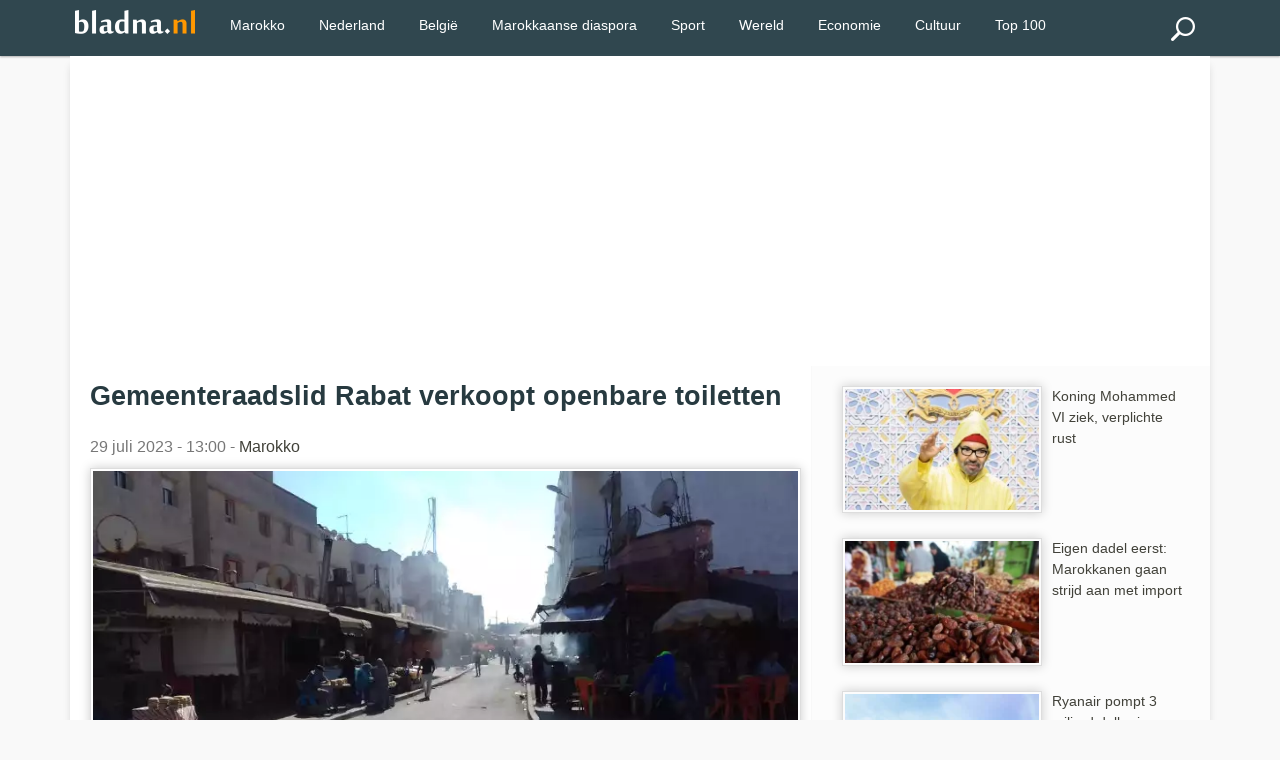

--- FILE ---
content_type: text/html; charset=utf-8
request_url: https://www.bladna.nl/gemeenteraadslid-rabat-verkoopt-openbare-toiletten,47775.html
body_size: 5369
content:
 <!DOCTYPE html>
<html lang="nl" xmlns="http://www.w3.org/1999/xhtml" xmlns:fb="http://www.facebook.com/2008/fbml">
<head>
<meta charset="UTF-8" />
<title>Gemeenteraadslid Rabat verkoopt openbare toiletten</title>
<meta name="description" content="Een lid van de gemeenteraad van Rabat zou de openbare toiletten van de Akkari-markt op frauduleuze wijze in handen hebben gekregen, om ze vervolgens voor 440.000 dirham te verkopen." />
<meta http-equiv="X-UA-Compatible" content="IE=edge">
<meta name="viewport" content="width=device-width, initial-scale=1">
<meta http-equiv="Content-Type" content="text/html;"/>
<link rel="stylesheet" href="img/local/cache-css/laila-urlabs-bce5-urlabs-bce5-minify-8425.css" type="text/css" />
<link rel="icon" type="image/png" sizes="192x192"  href="img/local/cache-vignettes/L192xH192/bladna-favicon-e30b2.png?1741182594">
<meta name="msapplication-TileColor" content="#ffffff">
<meta name="msapplication-TileImage" content="img/local/cache-vignettes/L144xH144/bladna-favicon-a0dde.png?1741182594">
<meta name="theme-color" content="#ff9700">
<meta name="google-site-verification" content="9Mk-r0s143fyRCnNlv3mHVn2rm8Qk_Rk_OF5efgFCLs" />
<meta name="msvalidate.01" content="AFF66D0403AD4C908B20383656AF4203" />
<meta name="geo.region" content="NL">
<meta name="geo.placename" content="Amsterdam">
<meta name="geo.position" content="52.3676;4.9041">
<meta name="ICBM" content="52.3676, 4.9041">
<meta name="geo.country" content="NL">
<script type="text/javascript" src="https://cache.consentframework.com/js/pa/28992/c/bVlYt/stub" referrerpolicy="unsafe-url" charset="utf-8"></script>
<script type="text/javascript" src="https://choices.consentframework.com/js/pa/28992/c/bVlYt/cmp" referrerpolicy="unsafe-url" charset="utf-8" async></script>
<script async src="//pagead2.googlesyndication.com/pagead/js/adsbygoogle.js"></script>
<script>
(adsbygoogle = window.adsbygoogle || []).push({
google_ad_client: "ca-pub-2600513680560005",
enable_page_level_ads: true
});
</script>
<link rel="canonical" href="https://www.bladna.nl/gemeenteraadslid-rabat-verkoopt-openbare-toiletten,47775.html" />
<meta name="news_keywords" content="Rabat,Openbare diensten,Oplichting,Fraude,Marokkaanse overheid,Asmaa Rhlalou, Marokko">
<meta property="og:title" content="Gemeenteraadslid Rabat verkoopt openbare toiletten" />
<meta property="og:image" content="https://www.bladna.nl/img/logo/akkari-rabat-openbare-toiletten.webp" />
<meta property="og:image:width" content="800" />
<meta property="og:image:height" content="500" />
<meta property="og:type" content="article" />
<meta property="og:description" content="Een lid van de gemeenteraad van Rabat zou de openbare toiletten van de Akkari-markt op frauduleuze wijze in handen hebben gekregen, om ze vervolgens voor 440.000 dirham te verkopen." />
<meta property="og:url" content="https://www.bladna.nl/gemeenteraadslid-rabat-verkoopt-openbare-toiletten,47775.html" />
<meta property="og:site_name" content="Bladna.nl" />
<meta property="fb:app_id" content="290555747664692"/>
<meta property="fb:admins" content="100001330672430">
<meta itemprop="name" content="Gemeenteraadslid Rabat verkoopt openbare toiletten"> 
<meta itemprop="description" content="Een lid van de gemeenteraad van Rabat zou de openbare toiletten van de Akkari-markt op frauduleuze wijze in handen hebben gekregen, om ze vervolgens voor 440.000 dirham te verkopen."> 
<meta itemprop="image" content=" https://www.bladna.nl/img/logo/akkari-rabat-openbare-toiletten.webp">
<meta name="twitter:card" content="summary_large_image">
<meta name="twitter:site" content="@bladna_nl">
<meta name="twitter:creator" content="@bladna_nl">
<meta name="twitter:title" content="Gemeenteraadslid Rabat verkoopt openbare toiletten">
<meta name="twitter:description" content="Een lid van de gemeenteraad van Rabat zou de openbare toiletten van de Akkari-markt op frauduleuze wijze in handen hebben gekregen, om ze vervolgens voor 440.000 dirham te verkopen.">
<meta name="twitter:image:src" content="https://www.bladna.nl/img/logo/akkari-rabat-openbare-toiletten.webp">
<!-- Google tag (gtag.js) -->
<script async src="https://www.googletagmanager.com/gtag/js?id=G-88D5ETKWVS"></script>
<script>
window.dataLayer = window.dataLayer || [];
function gtag(){dataLayer.push(arguments);}
gtag('js', new Date());
gtag('config', 'G-88D5ETKWVS');
</script>
<script type="application/ld+json">
{
"@context": "https://schema.org",
"@type": "NewsArticle",
"mainEntityOfPage": {
"@type": "WebPage",
"@id": "https://www.bladna.nl/gemeenteraadslid-rabat-verkoopt-openbare-toiletten,47775.html"
},
"headline": "Gemeenteraadslid Rabat verkoopt openbare toiletten",
"image": [
{ "@type": "ImageObject",
"url": "https://www.bladna.nl/img/local/cache-vignettes/L800xH500/akkari-rabat-openbare-toiletten-506a1.webp",
"width": 800,
"height": 500
},
{ "@type": "ImageObject",
"url": "https://www.bladna.nl/img/local/cache-vignettes/L500xH313/akkari-rabat-openbare-toiletten-1d807.webp",
"width": 500,
"height": 313
}
],
"datePublished": "2023-07-29T13:00:00+02:00",
"dateModified": "2023-07-29T09:26:04+02:00",
"author": {
"@type": "Organization",
"name": "Bladna.nl"
},
"publisher": {
"@type": "Organization",
"name": "Bladna.nl",
"logo": {
"@type": "ImageObject",
"url": "https://www.bladna.nl/ines/images/bladna-logo.png",
"width": 200,
"height": 40
}
},
"description": "Een lid van de gemeenteraad van Rabat zou de openbare toiletten van de Akkari-markt op frauduleuze wijze in handen hebben gekregen, om ze vervolgens voor 440.000 dirham te verkopen.",
"articleSection": "Marokko",
"keywords": "Rabat, Openbare diensten, Oplichting, Fraude, Marokkaanse overheid, Asmaa Rhlalou"
}
</script>
</head>
<body>
<div class="primaire bs">
<div class="center mw1140p">


<div class="left">


 <div class="spinner-master large-hidden ">
    <input type="checkbox" id="spinner-form" />
    <label for="spinner-form" class="spinner-spin">
    <div class="spinner diagonal part-1"></div>
    <div class="spinner horizontal"></div>
    <div class="spinner diagonal part-2"></div>
    </label>
</div>



</div>
<div class="logo left tiny-center"> 



 <a href="/"><img src="img/local/cache-vignettes/L120xH24/bladna-logo-55a02.png"  width="120" height="25" alt="Bladna.nl"></a>
</div>




  <!--<a class="menu-link" href="#menu"></a>-->
  
  
  <a href="#search_box" class="btn" id="search"><img src="img/local/cache-vignettes/L24xH24/recherche-abda0.png?1741182593" alt="Zoeken"></a>
  <nav id="menu" class="menu">
    <ul class="dropdown">
      
  
            
             
                
                      <li><a href="/marokko.html" title="Marokko">Marokko</a></li>
                      <li><a href="/nederland.html" title="Nederland">Nederland</a></li>
                         <li><a href="/belgie.html" title="België">België</a></li>
                      <li><a href="/marokkaanse-diaspora.html" title="Marokkaanse diaspora">Marokkaanse diaspora</a></li>
<li><a href="sport.html" title="Sport">Sport</a></li>
<li><a href="wereld.html" title="Wereld">Wereld</a></li>
<li><a href="economie.html" title="Economie">Economie</a></li>
<li><a href="cultuur.html" title="Cultuur">Cultuur</a></li>
<li><a href="/top100.html" title="TOP 100">Top 100</a></li>

             
                             



    
   
   
    </ul>
  </nav>
  <div class="" id="formulaire_recherche">
<form action="spip.php?page=recherche" method="get" class="search_box"  >
	<input name="page" value="recherche" type="hidden"
>
	

	<input type="search" class="search text" size="10" name="recherche" id="recherche" accesskey="4" autocapitalize="off" autocorrect="off"
	/><input type="submit" class="search_icon" value="Zoeken" title="Zoeken" />
</form>
</div>




</div>
</div><div class="mw1140p center fondpage">
<div class=" pas pbs mbs ">
<script async src="https://pagead2.googlesyndication.com/pagead/js/adsbygoogle.js"></script>
<!-- Bladna - Header -->
<ins class="adsbygoogle"
style="display:block"
data-ad-client="ca-pub-2600513680560005"
data-ad-slot="8317638294"
data-ad-format="auto"
data-full-width-responsive="true"></ins>
<script>
(adsbygoogle = window.adsbygoogle || []).push({});
</script>
</div>
<div class="grid plm complet">
<div class="grid2-1">
<div class="magauche pas article">
<h1>Gemeenteraadslid Rabat verkoopt openbare toiletten</h1>
<p class="datenews mbs">29 juli 2023 - 13:00 - 
<a href="marokko.html">Marokko</a>
</p>
<div class="accueil">
<picture>
<source type="image/webp"
srcset="https://www.bladna.nl/img/local/cache-vignettes/L800xH500/akkari-rabat-openbare-toiletten-506a1.webp?1759761536 800w,
https://www.bladna.nl/img/local/cache-vignettes/L800xH500/akkari-rabat-openbare-toiletten-506a1.webp?1759761536  800w,
https://www.bladna.nl/img/local/cache-vignettes/L500xH313/akkari-rabat-openbare-toiletten-1d807.webp?1759761536  500w,
https://www.bladna.nl/img/local/cache-vignettes/L320xH200/akkari-rabat-openbare-toiletten-09db0.webp?1759756998  320w"
sizes="(max-width: 600px) 100vw, 740px" />
<img
src="img/local/cache-vignettes/L800xH500/akkari-rabat-openbare-toiletten-506a1.webp?1759761536" class='imglogo' width='800' height='500' alt='Gemeenteraadslid Rabat verkoopt openbare toiletten' loading='eager' decoding='async' fetchpriority='high' srcset='https://www.bladna.nl/img/local/cache-vignettes/L800xH500/akkari-rabat-openbare-toiletten-506a1.webp?1759761536 800w, https://www.bladna.nl/img/local/cache-vignettes/L800xH500/akkari-rabat-openbare-toiletten-506a1.webp?1759761536 800w, https://www.bladna.nl/img/local/cache-vignettes/L500xH313/akkari-rabat-openbare-toiletten-1d807.webp?1759761536 500w, https://www.bladna.nl/img/local/cache-vignettes/L320xH200/akkari-rabat-openbare-toiletten-09db0.webp?1759756998 320w' sizes='(max-width: 600px) 100vw, 740px' />
</picture>
</div>
<div class="line mbm ">



</div><div class="mbs mts"><strong><p>Een lid van de gemeenteraad van <a href="rabat.html" class="spip_in">Rabat</a> zou de openbare toiletten van de Akkari-markt op frauduleuze wijze in handen hebben gekregen, om ze vervolgens voor 440.000 dirham te verkopen.</p></strong></div>
<div class="mtm ">
<div class="mbl">
<script async src="https://pagead2.googlesyndication.com/pagead/js/adsbygoogle.js"></script>
<!-- Bladna_Suite_Display -->
<ins class="adsbygoogle"
style="display:block"
data-ad-client="ca-pub-2600513680560005"
data-ad-slot="8681994511"
data-ad-format="auto"
data-full-width-responsive="true"></ins>
<script>
(adsbygoogle = window.adsbygoogle || []).push({});
</script>
</div>
</div> 
<div class="mtm mbl"><p>Volgens <i>Media90</i> zou het gemeenteraadslid zich de openbare toiletten hebben toegeëigend alvorens ze van de hand te doen voor bijna een half miljoen dirham. De fraude werd door belangenorganisaties aan het licht gebracht.  Marktkooplieden en handelaren worden door deze situatie gedwongen "hun behoeften te doen in plastic flessen".</p>
<p><strong>Lees ook: <a href="marokko-gemeenteraadslid-geschorst-overheveling-openbaar-bezit,31810.html" class="spip_in">Marokko: gemeenteraadslid geschorst wegens overheveling van openbaar bezit</a></strong></p>
<p>De Wali van Rabat wordt opgeroepen om "een onderzoek te openen" om licht te werpen op deze zaak, waarbij een gemeenteraadslid openbare goederen naar eigen goeddunken beheert, alsof het zijn privé-eigendom is. Dit "schandaal" zou een gelegenheid moeten zijn om diepgaand onderzoek te doen naar de eigendommen van de Marokkaanse hoofdstad, zoals al enige tijd beloofd wordt door burgemeester <a href="asmaa-rhlalou.html" class="spip_in">Asmaa Rhlalou</a>.</p></div>
<div class="grid meteo mtl">
<div class="grid2">
<div class="">
<a class="pas" href="gemeenteraadslid-fez-bijt-vinger-ambtenaar,44758.html">
<picture>
<source type="image/webp"
srcset="https://www.bladna.nl/img/local/cache-vignettes/L200xH125/ambtenaar-gebeten-vinger-fez-5d303.webp 200w, https://www.bladna.nl/img/local/cache-vignettes/L320xH200/ambtenaar-gebeten-vinger-fez-71789.webp 320w"
sizes="(max-width: 640px) 45vw, 200px" />
<img src='img/local/cache-vignettes/L200xH125/ambtenaar-gebeten-vinger-fez-5d303.webp' class='left imglogo' width='200' height='125' alt='Gemeenteraadslid Fez bijt in vinger ambtenaar' loading='lazy' decoding='async' srcset='https://www.bladna.nl/img/local/cache-vignettes/L200xH125/ambtenaar-gebeten-vinger-fez-5d303.webp 200w, https://www.bladna.nl/img/local/cache-vignettes/L320xH200/ambtenaar-gebeten-vinger-fez-71789.webp 320w' sizes='(max-width: 640px) 45vw, 200px' />
</picture>
Gemeenteraadslid Fez bijt in vinger ambtenaar
</a>
</div>
<div class="">
<a class="pas" href="corrupte-gemeenteraadslid-opgepakt-safi,38785.html">
<picture>
<source type="image/webp"
srcset="https://www.bladna.nl/img/local/cache-vignettes/L200xH125/gemeenteraadslid-safi-arrestatie-corruptie-9ffb3.webp 200w, https://www.bladna.nl/img/local/cache-vignettes/L320xH200/gemeenteraadslid-safi-arrestatie-corruptie-a45e6.webp 320w"
sizes="(max-width: 640px) 45vw, 200px" />
<img src='img/local/cache-vignettes/L200xH125/gemeenteraadslid-safi-arrestatie-corruptie-9ffb3.webp' class='left imglogo' width='200' height='125' alt='Corrupte gemeenteraadslid opgepakt in Safi' loading='lazy' decoding='async' srcset='https://www.bladna.nl/img/local/cache-vignettes/L200xH125/gemeenteraadslid-safi-arrestatie-corruptie-9ffb3.webp 200w, https://www.bladna.nl/img/local/cache-vignettes/L320xH200/gemeenteraadslid-safi-arrestatie-corruptie-a45e6.webp 320w' sizes='(max-width: 640px) 45vw, 200px' />
</picture>
Corrupte gemeenteraadslid opgepakt in Safi
</a>
</div>
<div class="">
<a class="pas" href="marokko-gemeenteraadslid-geschorst-overheveling-openbaar-bezit,31810.html">
<picture>
<source type="image/webp"
srcset="https://www.bladna.nl/img/local/cache-vignettes/L200xH125/arton31810-0aeeb.webp 200w, https://www.bladna.nl/img/local/cache-vignettes/L320xH200/arton31810-b478c.webp 320w"
sizes="(max-width: 640px) 45vw, 200px" />
<img src='img/local/cache-vignettes/L200xH125/arton31810-0aeeb.webp' class='left imglogo' width='200' height='125' alt='Marokko: gemeenteraadslid geschorst wegens overheveling van openbaar bezit' loading='lazy' decoding='async' srcset='https://www.bladna.nl/img/local/cache-vignettes/L200xH125/arton31810-0aeeb.webp 200w, https://www.bladna.nl/img/local/cache-vignettes/L320xH200/arton31810-b478c.webp 320w' sizes='(max-width: 640px) 45vw, 200px' />
</picture>
Marokko: gemeenteraadslid geschorst wegens overheveling van openbaar bezit
</a>
</div>
<div class="">
<a class="pas" href="marokko-gemeenteraadsleden-gestraft,27780.html">
<picture>
<source type="image/webp"
srcset="https://www.bladna.nl/img/local/cache-vignettes/L200xH125/arton27780-3c620.webp 200w, https://www.bladna.nl/img/local/cache-vignettes/L320xH200/arton27780-e9aae.webp 320w"
sizes="(max-width: 640px) 45vw, 200px" />
<img src='img/local/cache-vignettes/L200xH125/arton27780-3c620.webp' class='left imglogo' width='200' height='125' alt='Marokko: honderdtal gemeenteraadsleden gestraft' loading='lazy' decoding='async' srcset='https://www.bladna.nl/img/local/cache-vignettes/L200xH125/arton27780-3c620.webp 200w, https://www.bladna.nl/img/local/cache-vignettes/L320xH200/arton27780-e9aae.webp 320w' sizes='(max-width: 640px) 45vw, 200px' />
</picture>
Marokko: honderdtal gemeenteraadsleden gestraft
</a>
</div>
</div>
</div>
</div>  <!-- fin ma gauche -->
<div class="madroite pas">
<a href="koning-mohammed-vi-ziek-verplichte-rust,67799.html"><p class="pas mod">
<picture>
<source type="image/webp"
srcset="https://www.bladna.nl/img/local/cache-vignettes/L200xH125/koning-mohammed-6-ziek-rug-1b092.webp?1768074245 200w, https://www.bladna.nl/img/local/cache-vignettes/L320xH200/koning-mohammed-6-ziek-rug-cae3d.webp?1768074245 320w"
sizes="(max-width: 640px) 33vw, 200px" />
<img
src="img/local/cache-vignettes/L200xH125/koning-mohammed-6-ziek-rug-1b092.webp?1768074245" class='left imglogo' width='200' height='125' alt='Koning Mohammed VI ziek, verplichte rust' loading='lazy' decoding='async' srcset='https://www.bladna.nl/img/local/cache-vignettes/L200xH125/koning-mohammed-6-ziek-rug-1b092.webp?1768074245 200w, https://www.bladna.nl/img/local/cache-vignettes/L320xH200/koning-mohammed-6-ziek-rug-cae3d.webp?1768074245 320w' sizes='(max-width: 640px) 33vw, 200px' />
</picture>
Koning Mohammed VI ziek, verplichte rust
</p></a>
<a href="eigen-dadel-eerst-marokkanen-strijd-import,67795.html"><p class="pas mod">
<picture>
<source type="image/webp"
srcset="https://www.bladna.nl/img/local/cache-vignettes/L200xH125/marokko-dadelproductie-import-b690a.webp?1768071600 200w, https://www.bladna.nl/img/local/cache-vignettes/L320xH200/marokko-dadelproductie-import-93fea.webp?1768071600 320w"
sizes="(max-width: 640px) 33vw, 200px" />
<img
src="img/local/cache-vignettes/L200xH125/marokko-dadelproductie-import-b690a.webp?1768071600" class='left imglogo' width='200' height='125' alt='Eigen dadel eerst: Marokkanen gaan strijd aan met import ' loading='lazy' decoding='async' srcset='https://www.bladna.nl/img/local/cache-vignettes/L200xH125/marokko-dadelproductie-import-b690a.webp?1768071600 200w, https://www.bladna.nl/img/local/cache-vignettes/L320xH200/marokko-dadelproductie-import-93fea.webp?1768071600 320w' sizes='(max-width: 640px) 33vw, 200px' />
</picture>
Eigen dadel eerst: Marokkanen gaan strijd aan met import 
</p></a>
<a href="ryanair-3-miljard-dollar-marokkaanse-expansie,67770.html"><p class="pas mod">
<picture>
<source type="image/webp"
srcset="https://www.bladna.nl/img/local/cache-vignettes/L200xH125/ryanair-ontwikkeling-investeringen-marokko-cf75f.webp?1767956400 200w, https://www.bladna.nl/img/local/cache-vignettes/L320xH200/ryanair-ontwikkeling-investeringen-marokko-2de0f.webp?1767956400 320w"
sizes="(max-width: 640px) 33vw, 200px" />
<img
src="img/local/cache-vignettes/L200xH125/ryanair-ontwikkeling-investeringen-marokko-cf75f.webp?1767956400" class='left imglogo' width='200' height='125' alt='Ryanair pompt 3 miljard dollar in Marokkaanse expansie' loading='lazy' decoding='async' srcset='https://www.bladna.nl/img/local/cache-vignettes/L200xH125/ryanair-ontwikkeling-investeringen-marokko-cf75f.webp?1767956400 200w, https://www.bladna.nl/img/local/cache-vignettes/L320xH200/ryanair-ontwikkeling-investeringen-marokko-2de0f.webp?1767956400 320w' sizes='(max-width: 640px) 33vw, 200px' />
</picture>
Ryanair pompt 3 miljard dollar in Marokkaanse expansie
</p></a>
<a href="studente-duitsland-vastgehouden-kliniek-marokko,67771.html"><p class="pas mod">
<picture>
<source type="image/webp"
srcset="https://www.bladna.nl/img/local/cache-vignettes/L200xH125/marokkaanse-duitsland-kliniek-casablanca-70297.webp?1767952800 200w, https://www.bladna.nl/img/local/cache-vignettes/L320xH200/marokkaanse-duitsland-kliniek-casablanca-ba6b6.webp?1767952800 320w"
sizes="(max-width: 640px) 33vw, 200px" />
<img
src="img/local/cache-vignettes/L200xH125/marokkaanse-duitsland-kliniek-casablanca-70297.webp?1767952800" class='left imglogo' width='200' height='125' alt='Studente uit Duitsland dagenlang vastgehouden in kliniek in Marokko, laptop afgepakt en deur op slot ' loading='lazy' decoding='async' srcset='https://www.bladna.nl/img/local/cache-vignettes/L200xH125/marokkaanse-duitsland-kliniek-casablanca-70297.webp?1767952800 200w, https://www.bladna.nl/img/local/cache-vignettes/L320xH200/marokkaanse-duitsland-kliniek-casablanca-ba6b6.webp?1767952800 320w' sizes='(max-width: 640px) 33vw, 200px' />
</picture>
Studente uit Duitsland dagenlang vastgehouden in kliniek in Marokko, laptop afgepakt en deur op slot 
</p></a>
<a href="koning-mohammed-vi-verkoopt-luxe-eigendommen-moeder-parijs,67797.html"><p class="pas mod">
<picture>
<source type="image/webp"
srcset="https://www.bladna.nl/img/local/cache-vignettes/L200xH125/koning-mohammed-6-verkoop-luxe-eigendommen-moeder-parijs-ddb50.webp?1768060805 200w, https://www.bladna.nl/img/local/cache-vignettes/L320xH200/koning-mohammed-6-verkoop-luxe-eigendommen-moeder-parijs-1803b.webp?1768060805 320w"
sizes="(max-width: 640px) 33vw, 200px" />
<img
src="img/local/cache-vignettes/L200xH125/koning-mohammed-6-verkoop-luxe-eigendommen-moeder-parijs-ddb50.webp?1768060805" class='left imglogo' width='200' height='125' alt='Koning Mohammed VI verkoopt luxe-eigendommen moeder in Parijs ' loading='lazy' decoding='async' srcset='https://www.bladna.nl/img/local/cache-vignettes/L200xH125/koning-mohammed-6-verkoop-luxe-eigendommen-moeder-parijs-ddb50.webp?1768060805 200w, https://www.bladna.nl/img/local/cache-vignettes/L320xH200/koning-mohammed-6-verkoop-luxe-eigendommen-moeder-parijs-1803b.webp?1768060805 320w' sizes='(max-width: 640px) 33vw, 200px' />
</picture>
Koning Mohammed VI verkoopt luxe-eigendommen moeder in Parijs 
</p></a>
<a href="saibari-scoort-eert-nouri-zege-kameroen,67798.html"><p class="pas mod">
<picture>
<source type="image/webp"
srcset="https://www.bladna.nl/img/local/cache-vignettes/L200xH125/saibari-marokko-kameroen-abdelhak-nouri-7c5c0.webp?1768057200 200w, https://www.bladna.nl/img/local/cache-vignettes/L320xH200/saibari-marokko-kameroen-abdelhak-nouri-090f0.webp?1768057200 320w"
sizes="(max-width: 640px) 33vw, 200px" />
<img
src="img/local/cache-vignettes/L200xH125/saibari-marokko-kameroen-abdelhak-nouri-7c5c0.webp?1768057200" class='left imglogo' width='200' height='125' alt='Saibari scoort en eert Nouri bij zege op Kameroen ' loading='lazy' decoding='async' srcset='https://www.bladna.nl/img/local/cache-vignettes/L200xH125/saibari-marokko-kameroen-abdelhak-nouri-7c5c0.webp?1768057200 200w, https://www.bladna.nl/img/local/cache-vignettes/L320xH200/saibari-marokko-kameroen-abdelhak-nouri-090f0.webp?1768057200 320w' sizes='(max-width: 640px) 33vw, 200px' />
</picture>
Saibari scoort en eert Nouri bij zege op Kameroen 
</p></a>
<div class="blocatitre h5-like mts pas">Lees meer</div>
<div class="bloccontenu ">
<a href="koning-mohammed-vi-ziek-verplichte-rust,67799.html"><p class="pas mod">
<picture>
<source type="image/webp"
srcset="https://www.bladna.nl/img/local/cache-vignettes/L200xH125/koning-mohammed-6-ziek-rug-1b092.webp?1768074245 200w, https://www.bladna.nl/img/local/cache-vignettes/L320xH200/koning-mohammed-6-ziek-rug-cae3d.webp?1768074245 320w"
sizes="(max-width: 640px) 33vw, 200px" />
<img
src="img/local/cache-vignettes/L200xH125/koning-mohammed-6-ziek-rug-1b092.webp?1768074245" class='left imglogo' width='200' height='125' alt='Koning Mohammed VI ziek, verplichte rust' loading='lazy' decoding='async' srcset='https://www.bladna.nl/img/local/cache-vignettes/L200xH125/koning-mohammed-6-ziek-rug-1b092.webp?1768074245 200w, https://www.bladna.nl/img/local/cache-vignettes/L320xH200/koning-mohammed-6-ziek-rug-cae3d.webp?1768074245 320w' sizes='(max-width: 640px) 33vw, 200px' />
</picture>
Koning Mohammed VI ziek, verplichte rust
</p></a>
<a href="eigen-dadel-eerst-marokkanen-strijd-import,67795.html"><p class="pas mod">
<picture>
<source type="image/webp"
srcset="https://www.bladna.nl/img/local/cache-vignettes/L200xH125/marokko-dadelproductie-import-b690a.webp?1768071600 200w, https://www.bladna.nl/img/local/cache-vignettes/L320xH200/marokko-dadelproductie-import-93fea.webp?1768071600 320w"
sizes="(max-width: 640px) 33vw, 200px" />
<img
src="img/local/cache-vignettes/L200xH125/marokko-dadelproductie-import-b690a.webp?1768071600" class='left imglogo' width='200' height='125' alt='Eigen dadel eerst: Marokkanen gaan strijd aan met import ' loading='lazy' decoding='async' srcset='https://www.bladna.nl/img/local/cache-vignettes/L200xH125/marokko-dadelproductie-import-b690a.webp?1768071600 200w, https://www.bladna.nl/img/local/cache-vignettes/L320xH200/marokko-dadelproductie-import-93fea.webp?1768071600 320w' sizes='(max-width: 640px) 33vw, 200px' />
</picture>
Eigen dadel eerst: Marokkanen gaan strijd aan met import 
</p></a>
<a href="studente-duitsland-vastgehouden-kliniek-marokko,67771.html"><p class="pas mod">
<picture>
<source type="image/webp"
srcset="https://www.bladna.nl/img/local/cache-vignettes/L200xH125/marokkaanse-duitsland-kliniek-casablanca-70297.webp?1767952800 200w, https://www.bladna.nl/img/local/cache-vignettes/L320xH200/marokkaanse-duitsland-kliniek-casablanca-ba6b6.webp?1767952800 320w"
sizes="(max-width: 640px) 33vw, 200px" />
<img
src="img/local/cache-vignettes/L200xH125/marokkaanse-duitsland-kliniek-casablanca-70297.webp?1767952800" class='left imglogo' width='200' height='125' alt='Studente uit Duitsland dagenlang vastgehouden in kliniek in Marokko, laptop afgepakt en deur op slot ' loading='lazy' decoding='async' srcset='https://www.bladna.nl/img/local/cache-vignettes/L200xH125/marokkaanse-duitsland-kliniek-casablanca-70297.webp?1767952800 200w, https://www.bladna.nl/img/local/cache-vignettes/L320xH200/marokkaanse-duitsland-kliniek-casablanca-ba6b6.webp?1767952800 320w' sizes='(max-width: 640px) 33vw, 200px' />
</picture>
Studente uit Duitsland dagenlang vastgehouden in kliniek in Marokko, laptop afgepakt en deur op slot 
</p></a>
<a href="koning-mohammed-vi-verkoopt-luxe-eigendommen-moeder-parijs,67797.html"><p class="pas mod">
<picture>
<source type="image/webp"
srcset="https://www.bladna.nl/img/local/cache-vignettes/L200xH125/koning-mohammed-6-verkoop-luxe-eigendommen-moeder-parijs-ddb50.webp?1768060805 200w, https://www.bladna.nl/img/local/cache-vignettes/L320xH200/koning-mohammed-6-verkoop-luxe-eigendommen-moeder-parijs-1803b.webp?1768060805 320w"
sizes="(max-width: 640px) 33vw, 200px" />
<img
src="img/local/cache-vignettes/L200xH125/koning-mohammed-6-verkoop-luxe-eigendommen-moeder-parijs-ddb50.webp?1768060805" class='left imglogo' width='200' height='125' alt='Koning Mohammed VI verkoopt luxe-eigendommen moeder in Parijs ' loading='lazy' decoding='async' srcset='https://www.bladna.nl/img/local/cache-vignettes/L200xH125/koning-mohammed-6-verkoop-luxe-eigendommen-moeder-parijs-ddb50.webp?1768060805 200w, https://www.bladna.nl/img/local/cache-vignettes/L320xH200/koning-mohammed-6-verkoop-luxe-eigendommen-moeder-parijs-1803b.webp?1768060805 320w' sizes='(max-width: 640px) 33vw, 200px' />
</picture>
Koning Mohammed VI verkoopt luxe-eigendommen moeder in Parijs 
</p></a>
<a href="transavia-nieuwe-route-tanger,67784.html"><p class="pas mod">
<picture>
<source type="image/webp"
srcset="https://www.bladna.nl/img/local/cache-vignettes/L200xH125/transavia-montpellier-tanger-cee58.webp?1768053602 200w, https://www.bladna.nl/img/local/cache-vignettes/L320xH200/transavia-montpellier-tanger-d9a4f.webp?1768053602 320w"
sizes="(max-width: 640px) 33vw, 200px" />
<img
src="img/local/cache-vignettes/L200xH125/transavia-montpellier-tanger-cee58.webp?1768053602" class='left imglogo' width='200' height='125' alt='Transavia opent nieuwe route naar Tanger (43 euro)' loading='lazy' decoding='async' srcset='https://www.bladna.nl/img/local/cache-vignettes/L200xH125/transavia-montpellier-tanger-cee58.webp?1768053602 200w, https://www.bladna.nl/img/local/cache-vignettes/L320xH200/transavia-montpellier-tanger-d9a4f.webp?1768053602 320w' sizes='(max-width: 640px) 33vw, 200px' />
</picture>
Transavia opent nieuwe route naar Tanger (43 euro)
</p></a>
<a href="mysterieuze-helikopter-boven-tanger-politie,67787.html"><p class="pas mod">
<picture>
<source type="image/webp"
srcset="https://www.bladna.nl/img/local/cache-vignettes/L200xH125/drugs-helikopter-tanger-onderzoek-6c2e3.webp?1768021200 200w, https://www.bladna.nl/img/local/cache-vignettes/L320xH200/drugs-helikopter-tanger-onderzoek-dd31d.webp?1768021200 320w"
sizes="(max-width: 640px) 33vw, 200px" />
<img
src="img/local/cache-vignettes/L200xH125/drugs-helikopter-tanger-onderzoek-6c2e3.webp?1768021200" class='left imglogo' width='200' height='125' alt='Mysterieuze helikopter boven Tanger houdt politie bezig' loading='lazy' decoding='async' srcset='https://www.bladna.nl/img/local/cache-vignettes/L200xH125/drugs-helikopter-tanger-onderzoek-6c2e3.webp?1768021200 200w, https://www.bladna.nl/img/local/cache-vignettes/L320xH200/drugs-helikopter-tanger-onderzoek-dd31d.webp?1768021200 320w' sizes='(max-width: 640px) 33vw, 200px' />
</picture>
Mysterieuze helikopter boven Tanger houdt politie bezig
</p></a>
<a href="tunnel-marokko-spanje-rechtszaak-megaproject,67786.html"><p class="pas mod">
<picture>
<source type="image/webp"
srcset="https://www.bladna.nl/img/local/cache-vignettes/L200xH125/klacht-tunnel-marokko-spanje-proces-f1522.webp?1768021200 200w, https://www.bladna.nl/img/local/cache-vignettes/L320xH200/klacht-tunnel-marokko-spanje-proces-001a3.webp?1768021200 320w"
sizes="(max-width: 640px) 33vw, 200px" />
<img
src="img/local/cache-vignettes/L200xH125/klacht-tunnel-marokko-spanje-proces-f1522.webp?1768021200" class='left imglogo' width='200' height='125' alt='Tunnel Marokko-Spanje: rechtszaak gestart tegen megaproject' loading='lazy' decoding='async' srcset='https://www.bladna.nl/img/local/cache-vignettes/L200xH125/klacht-tunnel-marokko-spanje-proces-f1522.webp?1768021200 200w, https://www.bladna.nl/img/local/cache-vignettes/L320xH200/klacht-tunnel-marokko-spanje-proces-001a3.webp?1768021200 320w' sizes='(max-width: 640px) 33vw, 200px' />
</picture>
Tunnel Marokko-Spanje: rechtszaak gestart tegen megaproject
</p></a>
<a href="slaaf-qatar-nasser-zefzafi-khadija-benguenna,67775.html"><p class="pas mod">
<picture>
<source type="image/webp"
srcset="https://www.bladna.nl/img/local/cache-vignettes/L200xH125/khadija-benganna-nasser-zefzafi-d7472.webp?1767952800 200w, https://www.bladna.nl/img/local/cache-vignettes/L320xH200/khadija-benganna-nasser-zefzafi-cecfd.webp?1767952800 320w"
sizes="(max-width: 640px) 33vw, 200px" />
<img
src="img/local/cache-vignettes/L200xH125/khadija-benganna-nasser-zefzafi-d7472.webp?1767952800" class='left imglogo' width='200' height='125' alt='&#034;Slaaf van Qatar&#034;: Nasser Zefzafi&#039;s felle reactie op Khadija Benguenna' loading='lazy' decoding='async' srcset='https://www.bladna.nl/img/local/cache-vignettes/L200xH125/khadija-benganna-nasser-zefzafi-d7472.webp?1767952800 200w, https://www.bladna.nl/img/local/cache-vignettes/L320xH200/khadija-benganna-nasser-zefzafi-cecfd.webp?1767952800 320w' sizes='(max-width: 640px) 33vw, 200px' />
</picture>
"Slaaf van Qatar": Nasser Zefzafi’s felle reactie op Khadija Benguenna
</p></a>
</div>  <!-- Fin bloc contenu -->
<div class="blocatitre h5-like mts pas">Tags</div>
<div class="bloccontenu">
<a href="rabat.html"><p class="pas mod">
<picture>
<source type="image/webp"
srcset="https://www.bladna.nl/img/local/cache-vignettes/L200xH125/moton45-cc21e.webp 200w, https://www.bladna.nl/img/local/cache-vignettes/L320xH200/moton45-ab358.webp 320w"
sizes="(max-width: 640px) 33vw, 200px" />
<img src='img/local/cache-vignettes/L200xH125/moton45-cc21e.webp' class='left imglogo' width='200' height='125' alt='Rabat' loading='lazy' decoding='async' srcset='https://www.bladna.nl/img/local/cache-vignettes/L200xH125/moton45-cc21e.webp 200w, https://www.bladna.nl/img/local/cache-vignettes/L320xH200/moton45-ab358.webp 320w' sizes='(max-width: 640px) 33vw, 200px' />
</picture>
Rabat
</p></a>
<a href="openbare-diensten.html"><p class="pas mod">
<picture>
<source type="image/webp"
srcset="https://www.bladna.nl/img/local/cache-vignettes/L200xH125/moton78-22d23.webp 200w, https://www.bladna.nl/img/local/cache-vignettes/L320xH200/moton78-ade5d.webp 320w"
sizes="(max-width: 640px) 33vw, 200px" />
<img src='img/local/cache-vignettes/L200xH125/moton78-22d23.webp' class='left imglogo' width='200' height='125' alt='Openbare diensten' loading='lazy' decoding='async' srcset='https://www.bladna.nl/img/local/cache-vignettes/L200xH125/moton78-22d23.webp 200w, https://www.bladna.nl/img/local/cache-vignettes/L320xH200/moton78-ade5d.webp 320w' sizes='(max-width: 640px) 33vw, 200px' />
</picture>
Openbare diensten
</p></a>
<a href="oplichting.html"><p class="pas mod">
<picture>
<source type="image/webp"
srcset="https://www.bladna.nl/img/local/cache-vignettes/L200xH125/moton1114-e4aa4.webp 200w, https://www.bladna.nl/img/local/cache-vignettes/L320xH200/moton1114-3ca21.webp 320w"
sizes="(max-width: 640px) 33vw, 200px" />
<img src='img/local/cache-vignettes/L200xH125/moton1114-e4aa4.webp' class='left imglogo' width='200' height='125' alt='Oplichting' loading='lazy' decoding='async' srcset='https://www.bladna.nl/img/local/cache-vignettes/L200xH125/moton1114-e4aa4.webp 200w, https://www.bladna.nl/img/local/cache-vignettes/L320xH200/moton1114-3ca21.webp 320w' sizes='(max-width: 640px) 33vw, 200px' />
</picture>
Oplichting
</p></a>
<a href="fraude.html"><p class="pas mod">
<picture>
<source type="image/webp"
srcset="https://www.bladna.nl/img/local/cache-vignettes/L200xH125/moton1417-1af6a.webp 200w, https://www.bladna.nl/img/local/cache-vignettes/L320xH200/moton1417-950b8.webp 320w"
sizes="(max-width: 640px) 33vw, 200px" />
<img src='img/local/cache-vignettes/L200xH125/moton1417-1af6a.webp' class='left imglogo' width='200' height='125' alt='Fraude' loading='lazy' decoding='async' srcset='https://www.bladna.nl/img/local/cache-vignettes/L200xH125/moton1417-1af6a.webp 200w, https://www.bladna.nl/img/local/cache-vignettes/L320xH200/moton1417-950b8.webp 320w' sizes='(max-width: 640px) 33vw, 200px' />
</picture>
Fraude
</p></a>
<a href="marokkaanse-overheid.html"><p class="pas mod">
<picture>
<source type="image/webp"
srcset="https://www.bladna.nl/img/local/cache-vignettes/L200xH125/moton3183-13454.webp 200w, https://www.bladna.nl/img/local/cache-vignettes/L320xH200/moton3183-e77bb.webp 320w"
sizes="(max-width: 640px) 33vw, 200px" />
<img src='img/local/cache-vignettes/L200xH125/moton3183-13454.webp' class='left imglogo' width='200' height='125' alt='Marokkaanse overheid' loading='lazy' decoding='async' srcset='https://www.bladna.nl/img/local/cache-vignettes/L200xH125/moton3183-13454.webp 200w, https://www.bladna.nl/img/local/cache-vignettes/L320xH200/moton3183-e77bb.webp 320w' sizes='(max-width: 640px) 33vw, 200px' />
</picture>
Marokkaanse overheid
</p></a>
<a href="asmaa-rhlalou.html"><p class="pas mod">
<picture>
<source type="image/webp"
srcset="https://www.bladna.nl/img/local/cache-vignettes/L200xH125/asmaa-rhlalou-2e213.webp 200w, https://www.bladna.nl/img/local/cache-vignettes/L320xH200/asmaa-rhlalou-4a372.webp 320w"
sizes="(max-width: 640px) 33vw, 200px" />
<img src='img/local/cache-vignettes/L200xH125/asmaa-rhlalou-2e213.webp' class='left imglogo' width='200' height='125' alt='Asmaa Rhlalou' loading='lazy' decoding='async' srcset='https://www.bladna.nl/img/local/cache-vignettes/L200xH125/asmaa-rhlalou-2e213.webp 200w, https://www.bladna.nl/img/local/cache-vignettes/L320xH200/asmaa-rhlalou-4a372.webp 320w' sizes='(max-width: 640px) 33vw, 200px' />
</picture>
Asmaa Rhlalou
</p></a>
</div>
</div>  <!-- fin ma droite -->
</div> <!-- fin grid2-1 -->
</div> <!-- fin grid -->
</div> <!-- fin mw1140p -->
<p id="back-top">
<a href="#top"><span class="pas"><img src="img/local/cache-vignettes/L27xH17/haut-9d027.png?1741182594" alt="Bladna.nl"></span></a>
</p>
<div class=" pied center  pas mw1140p">
<div class="line barrehaut pas">
<div class="inbl w100 txtcenter">Bladna.nl - 2025  - <a href="/contact.html" rel="nofollow">Contact</a>
- <a href="/over-bladna-nl.html" rel="nofollow">Over Bladna.nl</a>
- <a href="/bladna-prive.html" rel="nofollow">Privacybeleid</a>
- <a href="/team-bladna.html" rel="nofollow">Ons team</a> 
</div>
</div>
</div>
<script defer data-domain="bladna.nl" src="https://stats.bladi.org/js/script.file-downloads.hash.outbound-links.pageview-props.revenue.tagged-events.js"></script>
<script>window.plausible = window.plausible || function() { (window.plausible.q = window.plausible.q || []).push(arguments) }</script>
<script defer type='text/javascript' src='img/local/cache-js/scripts1-minify-0c52.js'></script>
<!-- Global site tag (gtag.js) - Google Analytics -->
<script async src="https://www.googletagmanager.com/gtag/js?id=UA-20546976-1"></script>
<script>
window.dataLayer = window.dataLayer || [];
function gtag(){dataLayer.push(arguments);}
gtag('js', new Date());
gtag('config', 'UA-20546976-1');
</script>
</body>
</html>


--- FILE ---
content_type: text/html; charset=utf-8
request_url: https://www.google.com/recaptcha/api2/aframe
body_size: 267
content:
<!DOCTYPE HTML><html><head><meta http-equiv="content-type" content="text/html; charset=UTF-8"></head><body><script nonce="WSnOn-RbvC_hpdHIbTkZHw">/** Anti-fraud and anti-abuse applications only. See google.com/recaptcha */ try{var clients={'sodar':'https://pagead2.googlesyndication.com/pagead/sodar?'};window.addEventListener("message",function(a){try{if(a.source===window.parent){var b=JSON.parse(a.data);var c=clients[b['id']];if(c){var d=document.createElement('img');d.src=c+b['params']+'&rc='+(localStorage.getItem("rc::a")?sessionStorage.getItem("rc::b"):"");window.document.body.appendChild(d);sessionStorage.setItem("rc::e",parseInt(sessionStorage.getItem("rc::e")||0)+1);localStorage.setItem("rc::h",'1768075097158');}}}catch(b){}});window.parent.postMessage("_grecaptcha_ready", "*");}catch(b){}</script></body></html>

--- FILE ---
content_type: text/css
request_url: https://www.bladna.nl/img/local/cache-css/laila-urlabs-bce5-urlabs-bce5-minify-8425.css
body_size: 6704
content:
/*!
* www.KNACSS.com V3.1.0 (2014-10-20) @author:Raphael Goetter,Alsacreations (with help from Hugo Giraudel)
* Licence WTFPL http://www.wtfpl.net/
*/
*{box-sizing:border-box}
html,body{margin:0;padding:0}
ul,ol{padding-left:2em}
ul.unstyled{list-style:none}
img{height:auto;vertical-align:middle;border:0}
blockquote,figure{margin-left:0;margin-right:0}
audio,canvas,video{display:inline-block}
svg:not(:root){overflow:hidden}
html{font-size:62.5%;font-size:calc(1em * 0.625);-webkit-text-size-adjust:100%;-ms-text-size-adjust:100%}
body{font-size:1.4em;background-color:#f9f9f9;color:#273a40;font-family:-apple-system,BlinkMacSystemFont,"Segoe UI","Roboto","Oxygen","Ubuntu","Cantarell","Fira Sans","Droid Sans","Helvetica Neue",sans-serif;line-height:1.5}
a{color:#42423a}
a:hover,a:focus,a:active{color:#30474f}
p,.p-like,ul,ol,dl,blockquote,pre,td,th,label,textarea,caption,details,figure{margin-top:.75em;margin-bottom:0;line-height:1.5}
h1,.h1-like{font-size:2.7rem;font-family:-apple-system,BlinkMacSystemFont,"Segoe UI","Roboto","Oxygen","Ubuntu","Cantarell","Fira Sans","Droid Sans","Helvetica Neue",sans-serif}
h2,.h2-like{font-size:2.4rem;font-family:-apple-system,BlinkMacSystemFont,"Segoe UI","Roboto","Oxygen","Ubuntu","Cantarell","Fira Sans","Droid Sans","Helvetica Neue",sans-serif}
h3,.h3-like{font-size:2.1rem}
h4,.h4-like{font-size:1.8rem}
h5,.h5-like{font-size:1.7rem}
h6,.h6-like{font-size:1.6rem}
.smaller{font-size:.7142857143em}
.small{font-size:.8571428571em}
.big{font-size:1.1428571429em}
.bigger{font-size:1.2857142857em}
.biggest{font-size:1.4285714286em}
code,pre,samp,kbd{white-space:pre-line;white-space:pre-wrap;font-family:-apple-system,BlinkMacSystemFont,"Segoe UI","Roboto","Oxygen","Ubuntu","Cantarell","Fira Sans","Droid Sans","Helvetica Neue",sans-serif;line-height:normal}
em,.italic,address,cite,dfn,i,var{font-style:italic}
strong,.bold{font-weight:700}
small,sub,sup{font-size:smaller}
.visually-hidden{position:absolute!important;border:0!important;height:1px!important;width:1px!important;padding:0!important;overflow:hidden!important;clip:rect(1px,1px,1px,1px)!important}
body > script{display:none!important}
@media (max-width:768px){.no-small-screen{display:none}}
@media (min-width:1280px){.no-large-screen{display:none}}
p:first-child,.p-like:first-child,ul:first-child,ol:first-child,dl:first-child,blockquote:first-child,pre:first-child,h1:first-child,h2:first-child,h3:first-child,h4:first-child,h5:first-child,h6:first-child{margin-top:0}
li p,li .p-like,li ul,li ol{margin-top:0;margin-bottom:0}
img,table,td,blockquote,code,pre,textarea,input,video{max-width:100%}
table{margin-bottom:20px}
.mod{overflow:hidden}
.clear,.line,.row{clear:both}
.clearfix:after,.line:after{content:"";display:table;clear:both;border-collapse:collapse}
.row{display:table;table-layout:fixed;width:100%}
.row > *,.col{display:table-cell;vertical-align:top}
.inbl{display:inline-block;vertical-align:top}
.left,.start{float:left}
img.left,img.start{margin-right:10px}
.right,.end{float:right}
img.right,img.end{margin-left:10px}
img.left,img.right,img.start,img.end{margin-bottom:5px}
.center{margin-left:auto;margin-right:auto}
.txtleft{text-align:left}
.txtright{text-align:right}
.txtcenter{text-align:center}
.w10{width:10%}
.w20{width:20%}
.w25{width:25%}
.w30{width:30%}
.w33{width:33.3333%}
.w40{width:40%}
.w50{width:50%}
.w60{width:60%}
.w66{width:66.6666%}
.w70{width:70%}
.w75{width:75%}
.w80{width:80%}
.w90{width:90%}
.w100{width:100%}
.w50p{width:50px}
.w100p{width:100px}
.w150p{width:150px}
.w200p{width:200px}
.w300p{width:300px}
.w400p{width:400px}
.w500p{width:500px}
.w600p{width:600px}
.w700p{width:700px}
.w800p{width:800px}
.w960p{width:960px}
.mw960p{max-width:960px}
.mw1140p{max-width:1140px}
.w1140p{width:1140px}
.mw1140p{max-width:1140px}
.wauto{width:auto}
.man{margin:0}
.pan{padding:0}
.mas{margin:10px}
.mam{margin:20px}
.mal{margin:40px}
.pas{padding:10px}
.pam{padding:20px}
.pal{padding:40px}
.mtn{margin-top:0}
.mts{margin-top:10px}
.mtm{margin-top:20px}
.mtl{margin-top:40px}
.mrn{margin-right:0}
.mrs{margin-right:10px}
.mrm{margin-right:20px}
.mrl{margin-right:40px}
.mbn{margin-bottom:0}
.mbs{margin-bottom:10px}
.mbm{margin-bottom:20px}
.mbl{margin-bottom:40px}
.mln{margin-left:0}
.mls{margin-left:10px}
.mlm{margin-left:20px}
.mll{margin-left:40px}
.ptn{padding-top:0}
.pts{padding-top:10px}
.ptm{padding-top:20px}
.ptl{padding-top:40px}
.prn{padding-right:0}
.prs{padding-right:10px}
.prm{padding-right:20px}
.prl{padding-right:40px}
.pbn{padding-bottom:0}
.pbs{padding-bottom:10px}
.pbm{padding-bottom:20px}
.pbl{padding-bottom:40px}
.pln{padding-left:0}
.pls{padding-left:10px}
.plm{padding-left:20px}
.pll{padding-left:40px}
.grid{overflow:hidden}
.grid > *{display:block;padding:0;margin-left:-20px;text-align:left}
.grid > * > *{display:inline-block;padding-left:20px;margin-left:0;vertical-align:top}
:root .grid{font-size:0;text-justify:distribute-all-lines}
:root .grid > * > *{font-size:14px;font-size:1.4rem}
.opera:-o-prefocus,.grid > *{word-spacing:-.43em}
.grid2 > *{width:50%}
.grid3 > *{width:33.333%}
.grid4 > *{width:25%}
.grid5 > *{width:20%}
.grid6 > *{width:16.667%}
.grid8 > *{width:12.5%}
.grid10 > *{width:10%}
.grid12 > *{width:8.333%}
.grid2-1 > *:first-child,.grid1-2 > * + *{width:66.666%}
.grid1-2 > *:first-child,.grid2-1 > * + *{width:33.333%}
.grid1-3 > *:first-child,.grid3-1 > * + *{width:25%}
.grid3-1 > *:first-child,.grid1-3 > * + *{width:75%}
[class*="autogrid"]{text-align:justify}
[class*="autogrid"]:after{content:"";display:inline-block;width:100%}
[class*="autogrid"] > *{display:inline-block;vertical-align:top;text-align:left}
:root [class*="autogrid"]{font-size:0;text-justify:distribute-all-lines}
:root [class*="autogrid"] > *{font-size:14px;font-size:1.4rem}
[class*="autogrid"]:-o-prefocus{word-spacing:-.43em}
.autogrid2 > *{width:49%}
.autogrid3 > *{width:32%}
.autogrid4 > *{width:23.6%}
.autogrid5 > *{width:19%}
.autogrid6 > *{width:15%}
.autogrid8 > *{width:10.8%}
.autogrid10 > *{width:9%}
.autogrid12 > *{width:6.4%}
table,.table{width:100%;max-width:100%;table-layout:fixed;border-collapse:collapse;vertical-align:top;border:1px solid #ccc}
.table{display:table}
table#recaptcha_table,table.table-auto{table-layout:auto}
caption{padding:10px;color:#555;font-style:italic}
td,th{padding:.3em .8em;border:1px #aaa dotted;vertical-align:top;min-width:20px;cursor:default;text-align:left}
.btn{display:inline-block}
form,fieldset{border:none}
input,button,select,label,.btn{vertical-align:middle;font-family:inherit;font-size:inherit}
label{display:inline-block;vertical-align:middle;cursor:pointer}
legend{border:0;white-space:normal}
textarea{min-height:5em;vertical-align:top;font-family:inherit;font-size:inherit;resize:vertical}
button,input[type="button"],input[type="reset"],input[type="submit"]{cursor:pointer;-webkit-appearance:button}
input[type="search"]{-webkit-appearance:textfield}
input[type="search"]::-webkit-search-decoration,input[type="search"]::-webkit-search-cancel-button,input[type="search"]::-webkit-search-results-button,input[type="search"]::-webkit-search-results-decoration{display:none}::-webkit-input-placeholder{color:#777}
input:-moz-placeholder,textarea:-moz-placeholder{color:#777}
button::-moz-focus-inner,input[type='button']::-moz-focus-inner,input[type='reset']::-moz-focus-inner,input[type='submit']::-moz-focus-inner{border:0;padding:0}

@media (min-width:1025px){.large-hidden{display:none!important}
.large-visible{display:block!important}
.large-no-float{float:none}
.large-inbl{display:inline-block;float:none;vertical-align:top}
.large-row{display:table;table-layout:fixed;width:100%!important}
.large-col{display:table-cell;vertical-align:top}
.large-w25{width:25%!important}
.large-w33{width:33.3333%!important}
.large-w50{width:50%!important}
.large-w66{width:66.6666%!important}
.large-w75{width:75%!important}
.large-w100,.large-wauto{display:block!important;float:none!important;clear:none!important;width:auto!important;margin-left:0!important;margin-right:0!important;border:0}
.large-man{margin:0!important}
.grid5 > *,.grid6 > *,.grid8 > *,.grid10 > *,.grid12 > *{width:33.333%}
.autogrid5 > *,.autogrid6 > *,.autogrid8 > *,.autogrid10 > *,.autogrid12 > *{width:32%}}
@media (min-width:769px) and (max-width:1024px){.medium-hidden{display:none!important}
.medium-visible{display:block!important}
.medium-no-float{float:none}
.medium-inbl{display:inline-block;float:none;vertical-align:top}
.medium-row{display:table;table-layout:fixed;width:100%!important}
.medium-col{display:table-cell;vertical-align:top}
.medium-w25{width:25%!important}
.medium-w33{width:33.3333%!important}
.medium-w50{width:50%!important}
.medium-w66{width:66.6666%!important}
.medium-w75{width:75%!important}
.medium-w100,.medium-wauto{display:block!important;float:none!important;clear:none!important;width:auto!important;margin-left:0!important;margin-right:0!important;border:0}
.medium-man{margin:0!important}}
@media (min-width:481px) and (max-width:768px){.mod,.col,fieldset{display:block!important;float:none!important;clear:none!important;width:auto!important;margin-left:0!important;margin-right:0!important;border:0}
.w600p,.w700p,.w800p,.w960p,.mw960p{width:auto;float:none}
.small-hidden{display:none!important}
.small-visible{display:block!important}
.small-no-float{float:none}
.small-inbl{display:inline-block;float:none;vertical-align:top}
.small-row{display:table!important;table-layout:fixed!important;width:100%!important}
.small-col{display:table-cell!important;vertical-align:top!important}
.small-w25{width:25%!important}
.small-w33{width:33.3333%!important}
.small-w50{width:50%!important}
.small-w66{width:66.6666%!important}
.small-w75{width:75%!important}
.small-w100,.small-wauto{display:block!important;float:none!important;clear:none!important;width:auto!important;margin-left:0!important;margin-right:0!important;border:0}
.small-man{margin:0!important}
.small-pan{padding:0!important}
.grid3 > *,.grid4 > *,.grid5 > *,.grid6 > *,.grid8 > *,.grid10 > *,.grid12 > *{width:50%}
.autogrid5 > *,.autogrid6 > *,.autogrid8 > *,.autogrid10 > *,.autogrid12 > *{width:49%!important}}
@media (max-width:480px){.w300p,.w400p,.w500p{width:auto;float:none}
.row{display:block!important;width:100%!important}
.tiny-hidden{display:none!important}
.tiny-visible{display:block!important}
.tiny-no-float{float:none}
.tiny-inbl{display:inline-block;float:none;vertical-align:top}
.tiny-row{display:table!important;table-layout:fixed!important;width:100%!important}
.tiny-col{display:table-cell!important;vertical-align:top!important}
th,td{display:block!important;width:auto!important;text-align:left!important}
thead{display:none}
.tiny-w25{width:25%!important}
.tiny-w33{width:33.3333%!important}
.tiny-w50{width:50%!important}
.tiny-w66{width:66.6666%!important}
.tiny-w75{width:75%!important}
.tiny-w100,.tiny-wauto{display:block!important;float:none!important;clear:none!important;width:auto!important;margin-left:0!important;margin-right:0!important;border:0}
.tiny-man{margin:0!important}
.tiny-pan{padding:0!important}
.grid > * > *{width:100%!important}
[class*="autogrid"] > *{width:100%!important}}
@media print{*{background:transparent!important;box-shadow:none!important;text-shadow:none!important}
body{width:auto!important;margin:auto!important;font-family:serif;font-size:12pt;background-color:#fff!important;color:#333!important}
p,h1,h2,h3,h4,h5,h6,blockquote,ul,ol{color:#000!important;margin:auto!important}
.print{display:block}
.no-print{display:none}
img{filter:grayscale(100%)}
p,blockquote{orphans:3;widows:3}
blockquote,ul,ol{page-break-inside:avoid}
h1{page-break-before:always}
h1,h2,h3,caption{page-break-after:avoid}
a{color:#000!important;text-decoration:underline!important}
a[href]:after{content:" (" attr(href) ")"}
a[href^="javascript:"]:after,a[href^="#"]:after{content:""}}
.skip-links{position:absolute}
.skip-links a{position:absolute;overflow:hidden;clip:rect(1px,1px,1px,1px);padding:.5em;background:black;color:white;text-decoration:none}
.skip-links a:focus{position:static;overflow:visible;clip:auto}
@media (max-width:768px){div,textarea,table,td,th,code,pre,samp{word-wrap:break-word;hyphens:auto}}
.ie678 h1,.ie678 .h1-like{font-size:1.9285714286em}
.ie678 h2,.ie678 .h2-like{font-size:1.7142857143em}
.ie678 h3,.ie678 .h3-like{font-size:1.5em}
.ie678 h4,.ie678 .h4-like{font-size:1.2857142857em}
.ie678 h5,.ie678 .h5-like{font-size:1.2142857143em}
.ie678 h6,.ie678 .h6-like{font-size:1.1428571429em}
.ie678 img{width:auto}
.ie678 .gm-style img{height:100%}
.clearfix,.line,.mod,.row,.col{*zoom:1}
.btn,.col,.inbl{*display:inline;*zoom:1}
.visually-hidden{*clip:rect(1px 1px 1px 1px)}
.ie8 .grid > *,.ie8 [class*="autogrid"] > *{letter-spacing:-.31em;text-rendering:optimizespeed}
.ie8 .grid > * > *,.ie8 [class*="autogrid"] > * > *{letter-spacing:normal;word-spacing:normal;text-rendering:auto}
.grid > * > *,[class*="autogrid"] > * > *{*display:inline;*zoom:1}
.ie678 input[type="checkbox"],.ie678 input[type="radio"]{padding:0}
.ie678 textarea{overflow:auto}
code,kbd,mark{border-radius:2px}
kbd{padding:0 2px;border:1px solid #999}
code{padding:2px 4px;background:rgba(0,0,0,0.04);color:#b11}
pre code{padding:none;background:none;color:inherit;border-radius:0}
mark{padding:2px 4px;background:#ff0}
sup,sub{vertical-align:0;position:relative}
sup{bottom:1ex}
sub{top:0.5ex}
blockquote{position:relative;padding-left:3em}
blockquote:before{content:"\201C";position:absolute;left:0;top:0;font-family:georgia,serif;font-size:5em;line-height:0.9;color:rgba(0,0,0,0.3)}
blockquote > footer{margin-top:.75em;font-size:.9em;color:rgba(0,0,0,0.7)}
blockquote > footer:before{content:"\2014 \0020"}
q{font-style:normal}
hr{display:block;clear:both;height:1px;margin:1em 0 2em;padding:0;border:0;color:#ccc;background-color:#ccc}
.alternate{border:0}
.alternate tbody{border:1px solid #ccc}
.alternate thead tr > * + *{border-left:0}
.alternate tbody tr > * + *{border-left:1px solid #ccc}
.alternate-vert{border:0;border-right:1px solid #ccc}
.alternate-vert tr > :first-child{border-bottom:0}
.alternate-vert tr > * + *{border-top:1px solid #ccc}
.striped tbody tr:nth-child(odd){background:#eee;background:rgba(0,0,0,0.05)}
.striped-vert tr > :first-child{background:#eee;background:rgba(0,0,0,0.05)}
a:link{text-decoration:none}
.haut{height:50px;color:#fff}
.droite{background:#fefefe;border-left:1px solid #f3f3f2}
.droite h3{text-align:center;background:#ddd;padding:.4em;color:#555;margin-right:0px;font-size:1.4em}
.contenant{margin:0px auto}
.fondpage{background:#fff;border:0px solid #cc9;box-shadow:8px 0 8px -10px #ccc,-8px 0 8px -10px #ccc;border-top:0px solid #ddd}
.fondsecond{background:#f9f9f9;border-top:1px solid #ddd}
.fondsecondaire{background:#e88128}
.panel{background:#f9f9f9;border:1px solid #f1f1f1}
.panel h3{margin:0}
.video{background-color:#30474f;color:#fff}
.video a{color:#fff}
.video a:hover{color:#e88128}
.blanc{color:#fff}
.grisfonce{color:#777}
.rouge{color:red}
.imglogo,.spip_documents img{border:1px solid #ddd;padding:2px;-moz-box-shadow:0 0 10px #ccc;-webkit-box-shadow:0 0 10px #ccc;box-shadow:0 0 10px #ccc}
.imglogo:hover{-moz-box-shadow:0 0 10px #888;-webkit-box-shadow:0 0 10px #888;box-shadow:0 0 10px #888}
.spip_doc_titre{text-align:center;padding:5px;margin:0 auto}
.logo{margin-right:20px;margin-left:5px;padding-top:10px}
.button{color:#000;text-decoration:none}
.fb{background:blue;border:1 px solid #000}
.tt{min-width:300px;margin:0 auto}
.primaire{background:#30474f;color:#fff}
.lgg{padding-top:.5em;margin-right:40px}
.barrehaut{border-top:1px solid #466773}
.p336{width:336px;height:280px;background:#f9f9f9;border:1px solid #f1f1f1}
.p250{width:250px;height:250px;background:#f3f3f3}
.p300{width:300px;height:250px;background:#e88128}
.p320{width:320px;height:100px;background:#e88128}
.p728{width:728px;height:90px;background:#e88128}
.suite{background:#e88128}
.w66{background:red}
.w33{background:green}
.pp > div{height:500px}
@media (orientation:landscape) and (max-device-width:767px){html,body{-webkit-text-size-adjust:100%}}
pre{-moz-tab-size:4;-o-tab-size:4;tab-size:4;padding:1em;margin:auto 1em;border-radius:6px;border:1px solid rgba(0,0,0,0.1);background:rgba(255,255,255,0.6);white-space:pre-wrap;word-wrap:break-word;font-family:consolas,'DejaVu Sans Mono',courier,monospace;line-height:1em}
.plus{font-size:120%}
.article p{font-size:1.15em}
.article iframe{margin-top:20px;width:100%}
.article > .panel a{border:0}
.article > .filariane a{border:0}
.imgarticle{padding:2px;background:#fff;border:1px solid #ddd}
.barre{border-bottom:1px solid #ddd}
.blocatitre{color:#fff;background:#466773;text-align:center;font-family:-apple-system,BlinkMacSystemFont,"Segoe UI","Roboto","Oxygen","Ubuntu","Cantarell","Fira Sans","Droid Sans","Helvetica Neue",sans-serif}
.bloccontenu{background:#f9f9f9}
.bloccontenu p,.bloccontenu li{font-size:1.10em;border-bottom:1px solid #fff}
.bloccontenu p:hover{background:#f3f3f3}
.lies{background:#f9f9f9;border:1px solid #eaeae6;border-bottom:4px solid #f3f3f3;border-right:4px solid #f3f3f3}
.lies a{border-bottom:0px}
.buzz{background:#f9f9f9;border:1px solid #f3f3f3}
.buzz a{border-bottom:0px}
.container{position:relative;height:100%;width:100%;bottom:0;-webkit-transition:bottom 0.4s ease-in-out;-moz-transition:bottom 0.4s ease-in-out;-ms-transition:bottom 0.4s ease-in-out;-o-transition:bottom 0.4s ease-in-out;transition:bottom 0.4s ease-in-out}
.container.open-sidebar{bottom:240px}
#sidebar{background:#466773;position:absolute;width:240px;height:100%;bottom:-240px;box-sizing:border-box;-moz-box-sizing:border-box}
#sidebar ul{margin:0;padding:0;list-style:none}
#sidebar ul li{margin:0}
#sidebar ul li a{padding:15px 20px;font-size:16px;font-weight:100;color:white;text-decoration:none;display:block;border-bottom:1px solid #97898c;-webkit-transition:background 0.3s ease-in-out;-moz-transition:background 0.3s ease-in-out;-ms-transition:background 0.3s ease-in-out;-o-transition:background 0.3s ease-in-out;transition:background 0.3s ease-in-out}
#sidebar ul li:hover a{background:#97898c}
.main-content{width:100%;height:100px;padding:0px;margin-left:5px;position:relative}
.main-content .content{width:100%}
.main-content #sidebar-toggle{background:#e88128;display:block;position:relative;padding:10px 7px}
.main-content #sidebar-toggle .bar{display:block;width:18px;margin-bottom:3px;height:2px;background-color:#fff}
.main-content #sidebar-toggle .bar:last-child{margin-bottom:0}
.bs{box-shadow:0 1px 2px rgba(0,0,0,0.3)}
#siteheader{overflow:hidden;background:#466773;position:relative}
#sitenav li{position:relative;padding:0 2rem 0 0}
#sitenav a{color:#FFF;font-size:1.1em;line-height:50px;font-weight:400}
#sitenav a:hover{color:#e88128}
@media screen and (max-width:640px){#navtoggle{position:relative;padding-left:9.25em;margin-left:1.25em;line-height:50px}
#navtoggle:before{content:"";position:absolute;right:0;top:.25em;width:1em;height:.15em;background:#FFF;box-shadow:0 .25em 0 0 #FFF,0 .5em 0 0 #FFF}
#sitenav{display:none;background:#466773;width:100%}
#sitenav.active{display:block}
#sitenav li{display:block;border-bottom:1px solid #97898c}
#sitenav li:after{content:'';width:100%;height:0;position:absolute;bottom:0;left:0}
#sitenav li a{display:block}}
@media screen and (min-width:640px){#navtoggle{display:none}
#sitenav li{display:inline;line-height:50px;border-bottom:none}}
#sitenav .orange a{color:#e88128;font-size:18px;font-weight:700}
#sitenav .orange a:hover{color:#fff}
.footerside{border-left:1px solid #466773;border-right:1px solid #466773}
.widget{background:none repeat scroll 0 0 #f9f9f9;border:medium none;box-shadow:0 3px 3px 0 rgba(0,0,0,0.1);width:100%;font-size:1.03em}
.rs{border-bottom:1px solid #fff}
.rs:hover{background:#fff}
.newsletter{background:#e88128}
.newsletter li{list-style:none}
.newsletter label{float:left}
.newsletter input{border:1px solid #ccc;padding:10px}
@media (max-width:1024px){.entier > * > *{width:100%!important}}
@media (max-width:480px){.demi > * > *{width:50%!important}
[class*="autogrid"] > *{width:100%!important}
.blocarticle{height:16px;margin-bottom:15px;border-bottom:1px solid #ddd}
.blocarticle span{font-size:22px;border-bottom:1px solid #FFF;background:none repeat scroll 0% 0% #FFF;line-height:1;padding-right:10px}
.article > h1{font-size:2.0em;line-height:120%}
.main li{margin-left:5px}}
.datenews{color:#777}
.madroite{background:#fcfcfc;border-left:1px solid #f9f9f9}
.marub{border-bottom:1px solid #f1f1f1;background:#f9f9f9;box-shadow:8px 0 8px -10px #ccc,-8px 0 8px -10px #CCC}
.newsl{background:#30474f}
.pied{background-color:#30474f;color:#fff}
.pied a{color:#fff}
.pied a:hover{color:#e88128}
.sanspuce li{list-style-type:none}
#formulaire-contact input[type="text"],#formulaire-contact input[type="email"],#formulaire-contact input[type="tel"],#formulaire-contact input[type="url"],#formulaire-contact textarea{width:90%;box-shadow:inset 0 1px 2px #DDD,0 1px 0 #FFF;-webkit-box-shadow:inset 0 1px 2px #DDD,0 1px 0 #FFF;-moz-box-shadow:inset 0 1px 2px #DDD,0 1px 0 #FFF;border:1px solid #CCC;background:#FFF;margin:0 0 5px;padding:10px}
#formulaire-contact button[type="submit"]{cursor:pointer;width:100%;border:none;background:#991D57;background-image:linear-gradient(bottom,#8C1C50 0%,#991D57 52%);background-image:-moz-linear-gradient(bottom,#8C1C50 0%,#991D57 52%);background-image:-webkit-linear-gradient(bottom,#8C1C50 0%,#991D57 52%);color:#FFF;margin:0 0 5px;padding:10px;border-radius:5px}
#formulaire-contact fieldset{border:1px solid #f1f1f1;background:#f3f3f3}
#formulaire-contact label{display:block;width:80%;height:24px;float:left}
.fdmenu{background:#e88128}
.meteo{background:#f9f9f9;border:1px solid #f1f1f1;margin:1px}
.titremeteo{background:#f1f1f1;margin-bottom:5px}
.inactif a{pointer-events:none;cursor:default}
.datty{border:0px solid red;position:relative;max-width:100%}
.tida{color:#fff;background:red;position:absolute;left:0;bottom:0;width:100%;text-align:right}
#back-top{position:fixed;bottom:8px;right:30px}
#back-top a{display:block;text-align:center;color:#466773;-webkit-transition:1s;-moz-transition:1s;transition:1s}
#back-top a:hover{color:#30474f}
#back-top span{display:block;background:#888;height:40px;width:40px;-moz-border-radius:20px;border-radius:20px;-webkit-transition:1s;-moz-transition:1s;transition:1s}
#back-top a:hover span{background-color:#e88128}
.accueil{position:relative;z-index:500}
.accueil img{width:100%;height:auto}
.accueildate{width:100%;position:absolute;bottom:0;left:0;background:#30474f;opacity:.8;color:#fff;padding:4px}
.pub336{max-width:350px;margin:0 auto}
.pub728{max-width:800px;margin:0 auto}
.tagsarticles{padding:3px;background:#f9f9f9;border:1px solid #f1f1f1;margin:3px}
.pubsuite{display:inline-block;width:336px;height:280px}
@media (max-width:400px){.pubsuite{width:250px;height:250px}}
@media (max-width:799px){.pubsuite{width:300px;height:250px}}
@media (min-width:800px){.pubsuite{width:336px;height:280px}}
.pubfooter{display:inline-block;width:336px;height:280px}
@media (max-width:400px){.pubfooter{width:250px;height:250px}}
@media (max-width:799px){.pubfooter{width:300px;height:250px}}
@media (min-width:800px){.pubfooter{width:336px;height:280px}}
.pubdroite{display:inline-block;width:336px;height:280px}
@media (max-width:400px){.pubdroite{width:250px;height:250px}}
@media (max-width:799px){.pubdroite{width:300px;height:250px}}
@media (min-width:800px){.pubdroite{width:336px;height:280px}}
.pubhaut{display:inline-block;width:970;height:90px}
@media (max-width:400px){.pubdroite{width:300px;height:100px}}
@media (max-width:799px){.pubdroite{width:468px;height:60px}}
@media (min-width:800px){.pubdroite{width:728px;height:90px}}
@media (min-width:900px){.pubdroite{width:970px;height:90px}}
.pg > span{padding:10px}
.lien_pagination,.on{padding:5px;margin-right:3px;background:#f9f9f9;border:1px solid #f1f1f1}
.on{color:#e88128}
blockquote{font-style:italic;color:#888}
.spip_in{border-bottom:1px #888 dotted}
.spip_documents{margin-bottom:1.5em;padding:0;background:none}
.spip_documents,.spip_documents_center,.spip_doc_titre,.spip_doc_descriptif{margin-right:auto;margin-left:auto}
.spip_documents_center{clear:both;display:block;width:100%}
.spip_documents_left{float:left;margin-right:1.5em}
.spip_documents_right{float:right;margin-left:1.5em}
.spip_doc_descriptif{clear:both}
.spip-admin-bloc,.spip-admin-float{z-index:100;position:fixed;right:20%;bottom:0;white-space:nowrap}
.spip-admin-boutons{margin:0;padding:.4em 1em;background:#666;border:0;font-weight:700;border-radius:0 0 .3em .3em;opacity:.7}
.spip-admin-boutons,a.spip-admin-boutons,.spip-admin-boutons a{color:#FFF;text-decoration:none}
a:focus.spip-admin-boutons,.spip-admin-boutons a:focus,a:hover.spip-admin-boutons,.spip-admin-boutons a:hover{opacity:1}
a:active.spip-admin-boutons,.spip-admin-boutons a:active{background-color:#30474f;opacity:1}
.spip-admin-boutons:hover{background:#e88128}
.spip_documents img{margin-bottom:5px}
.grid2-1 > *:first-child,.grid1-2 > * + *{width:65%}
.grid1-2 > *:first-child,.grid2-1 > * + *{width:35%}
@media (max-width:1024px){.complet > * > *{width:100%!important}}
@media (max-width:480px){.newsletter input{border:1px solid #ccc;padding:5px}
.logo{margin-left:45px}}
nav{width:100%}
.nav_wrapper{position:fixed;left:0;top:0;width:100%;transition:top .5s ease-out;background:red}
.scroll{top:-90px}
.no-scroll{top:0;z-index:9999}
.btn{padding:10px 1%;margin:5px;color:#fff;text-decoration:none;transition:all 0.1s ease}
.btn:hover{transition:all 0.1s ease}
main{max-width:800px;margin:0 auto}
#search{float:right;padding:8px 15px;line-height:40px;margin:0}
#search:hover{color:#e88128}
.search_box{clear:both;width:100%;background:#466773;padding:0;margin:0;height:0;overflow:hidden;transition:all 0.1s ease-in-out}
.search_box.active{height:auto;padding:15px 0}
.search_box input{width:80%;margin:0 0 0 15px;padding:10px;border:none;background:#fff;font-size:1.2em}
.search_box input:focus{outline:none}
.search_box input.search_icon{clear:both;width:10%;height:auto;padding:10px;margin:0;margin-left:-5px;border:none;color:#fff;cursor:pointer;background:#30474f;opacity:1;transition:all 0.1s ease}
.search_box input.search_icon:hover{background:#e88128}
.menu-link{display:none}
.spinner-master input[type=checkbox]{display:none}
.menu{width:100%;height:auto;background:#30474f;transition:all 0.3s ease;z-index:1000}
.menu ul{padding:0px;margin:0px;list-style:none;position:relative;display:inline-block}
.menu ul:hover{z-index:1000}
.menu > li > ul.sub_menu{min-width:8em;padding:4px 0;background-color:#e88128;border:1px solid #fff}
.menu ul li{padding:0px}
.menu > ul > li{display:inline-block}
.menu ul li a{display:block;text-decoration:none;color:#fff}
.menu ul li a:hover{background:#efa666;color:#fff}
.menu ul li.hover > a{background:#466773;color:#fff}
.menu ul li > a{padding:15px}
.menu ul ul{display:none;position:absolute;top:100%;min-width:160px;background:#394}
.menu ul li:hover > ul{display:block}
.menu ul ul > li{position:relative}
.menu ul ul > li a{padding:10px 15px;height:auto;background:#30474f}
.menu ul ul > li a:hover{background:#466773;color:#fff}
.menu ul ul ul{position:absolute;left:100%;top:0}
@media all and (max-width:768px){.example-header .container{width:100%}
#search{padding:10px}
.spinner-master *{transition:all 0.3s;box-sizing:border-box}
.spinner-master{position:relative;margin:15px;margin-top:0px;width:40px}
.spinner-master label{cursor:pointer;position:absolute;z-index:99;height:100%;width:100%;top:5px;left:0}
.spinner-master .spinner{position:absolute;height:4px;width:100%;padding:0;background:#fff}
.spinner-master .diagonal.part-1{position:relative;float:left}
.spinner-master .horizontal{position:relative;float:left;margin-top:4px}
.spinner-master .diagonal.part-2{position:relative;float:left;margin-top:4px}
.spinner-master input[type=checkbox]:checked ~ .spinner-spin > .horizontal{opacity:0}
.spinner-master input[type=checkbox]:checked ~ .spinner-spin > .diagonal.part-1{transform:rotate(135deg);-webkit-transform:rotate(135deg);margin-top:10px}
.spinner-master input[type=checkbox]:checked ~ .spinner-spin > .diagonal.part-2{transform:rotate(-135deg);-webkit-transform:rotate(-135deg);margin-top:-12px}
a.menu-link{display:block;color:#fff;float:left;text-decoration:none;padding:10px 16px;font-size:1.5em}
a.menu-link:hover{color:#efa666}
a.menu-link:after{content:"\2630";font-weight:400}
a.menu-link.active:after{content:"\2715"}
.menu{clear:both;min-width:inherit;float:none}
.menu,.menu > ul ul{overflow:hidden;max-height:0;background-color:#466773}
.menu > li > ul.sub-menu{padding:0px;border:none}
.menu.active,.menu > ul ul.active{max-height:55em}
.menu ul{display:inline}
.menu li,.menu > ul > li{display:block}
.menu > ul > li:last-of-type a{border:none}
.menu li a{color:#fff;display:block;padding:.8em;position:relative}
.menu li.has-submenu > a:after{content:'+';position:absolute;top:0;right:0;display:block;font-size:1.5em;padding:.55em .5em}
.menu li.has-submenu > a.active:after{content:"-"}
.menu ul ul > li a{background-color:#30474f;padding:10px 18px 10px 30px}
.menu ul li a:hover{background:#4b5f65;color:#fff}
.menu ul li.hover > a{background:#30474f;color:#fff}
.menu ul ul,.menu ul ul ul{display:inherit;position:relative;left:auto;top:auto;border:none}
.search_box{position:absolute;top:60px;left:0;z-index:10}
.search_box input{width:65%}
.search_box input.search_icon{width:30%}
#hero{height:200px}}
#cookie-bar{background:#eee;color:#333;text-align:center;padding:.5em}
#cookie-bar.fixed{position:fixed;top:0;left:0;width:100%}
#cookie-bar.fixed.bottom{bottom:0;top:auto}
#cookie-bar p{margin:0;padding:0}
#cookie-bar a{color:#fff;display:inline-block;border-radius:3px;text-decoration:none;padding:0 .5em;margin-left:.6em}
#cookie-bar .cb-enable{background:#070}
#cookie-bar .cb-enable:hover{background:#090}
#cookie-bar .cb-disable{background:#900}
#cookie-bar .cb-disable:hover{background:#b00}
#cookie-bar .cb-policy{background:#03b}
#cookie-bar .cb-policy:hover{background:#05d}